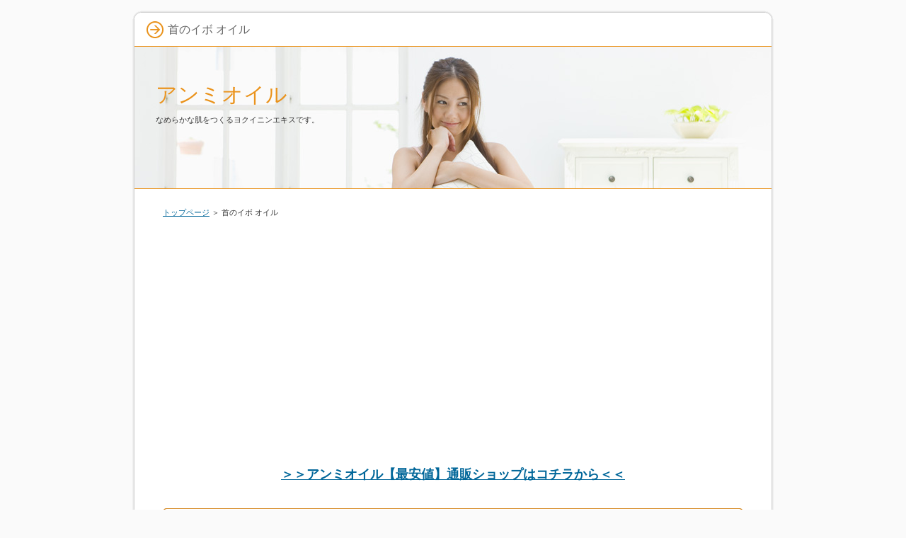

--- FILE ---
content_type: text/html
request_url: http://boydharrisphoto.com/kubinoibo_oil.html
body_size: 7839
content:
<?xml version="1.0" encoding="Shift_JIS"?>
<!DOCTYPE html PUBLIC "-//W3C//DTD XHTML 1.0 Transitional//EN" "http://www.w3.org/TR/xhtml1/DTD/xhtml1-transitional.dtd">
<html xmlns="http://www.w3.org/1999/xhtml" xml:lang="ja" lang="ja">
<head>
<meta http-equiv="Content-Type" content="text/html; charset=Shift_JIS" />
<meta http-equiv="Content-Style-Type" content="text/css" />
<title>首のイボ オイル</title>
<meta name="keywords" content="アンミオイル,首のイボ オイル" />
<meta name="description" content="首のイボ オイル解消することができるアンミオイルは、なかなか取れないお肌のポツポツを根元からリセットしてつるつるなめらか肌にしてくれる杏仁オイル配合の美容オイルです。" />
<link rel="stylesheet" href="./styles.css" type="text/css" />
<link rel="alternate" type="application/rss+xml" title="RSS" href="http://boydharrisphoto.com/rss.xml" />
</head>

<body>
<div id="container">

<div id="rndtop">
<h1>首のイボ オイル</h1>
</div>
<div id="rndbody">
<div id="header">
<h2><span><a href="./">アンミオイル</a></span></h2>
<div id="headertext">なめらかな肌をつくるヨクイニンエキスです。</div>
</div>
<div id="contents">
<div id="main">
<div id="siteNavi"><a href="./">トップページ</a> ＞ 首のイボ オイル</div>

<div id="space1"><center><script async src="//pagead2.googlesyndication.com/pagead/js/adsbygoogle.js"></script>
<!-- レスポンシブ -->
<ins class="adsbygoogle"
style="display:block"
data-ad-client="ca-pub-4233739803505913"
data-ad-slot="6212876841"
data-ad-format="auto"></ins>
<script>
(adsbygoogle = window.adsbygoogle || []).push({});
</script></center>
</div>
<div id="text1">

<p><center><span style="font-size:18px" class="lbg"><strong><a href="https://h.accesstrade.net/sp/cc?rk=0100h9jk00mpy6" rel="nofollow noopener" target="_blank" >＞＞アンミオイル【最安値】通販ショップはコチラから＜＜</a></strong></span></center></p>

</div>
<h3><span>大量生産ではなくこだわり製法で丁寧に作られています。</span></h3>

<div id="text2">

<p class="txt-img"><img src="./img/01.jpg" align="left" alt="" /></p>
<p>アンミオイルは、顔だけではなく、ボディや髪など、いろいろな使い方ができる万能美容オイルです。</p>
<p>&nbsp;</p>
<p>&nbsp;</p>
<p>【基本のスキンケア】</p>
<p>&nbsp;</p>
<p>朝晩の洗顔の後、化粧水や乳液・クリームの後にアンミオイルを使います。</p>
<p>&nbsp;</p>
<p>&nbsp;</p>
<p>朝は２～３滴、夜は５～７滴が適量です。</p>
<p>&nbsp;</p>
<p>&nbsp;</p>
<p><span style="color:#FF0A0A"><strong>通常の保湿ケアの後に、肌の表面をアンミオイルでラッピングすることで、潤いを閉じ込めます。</strong></span></p>
<p>&nbsp;</p>
<p>&nbsp;</p>
<p>【ぽつぽつケア】</p>
<p>&nbsp;</p>
<p>気になるポツポツをケアする場合には、洗顔の後、すぐにアンミオイルを使います。</p>
<p>&nbsp;</p>
<p>&nbsp;</p>
<p>メイクや日焼け止めをつけている場合はしっかりクレンジングをします。</p>
<p>&nbsp;</p>
<p>&nbsp;</p>
<p>アンミオイルの有効成分がしっかりと浸透するように、ノーメイクの時でも必ず洗顔をしましょう。</p>
<p>&nbsp;</p>
<p>&nbsp;</p>
<p>きちんと洗顔ができたら、アンミオイル７～１０滴を顔から首筋に伸ばし、力を入れずにクルクルと回すようにしてマッサージをします。</p>
<p>&nbsp;</p>
<p>&nbsp;</p>
<p>次に、４７℃（手で絞れるくらいの温度）の温タオルで顔と首をつつみこみます。</p>
<p>&nbsp;</p>
<p>&nbsp;</p>
<p>この時、オイルはふき取らず、そっと押さえるだけにするのがポイントです。そうすることで、化粧水が浸透しやすくなります。</p>
<p>&nbsp;</p>
<p>&nbsp;</p>
<p>肌がしっかりと整ったら、たっぷりの化粧水をつけてなじませます。</p>
<p>&nbsp;</p>
<p>&nbsp;</p>
<p>最後にもう一度、１～２滴のアンミオイルを顔や首筋まで伸ばして終了です。</p>
<p>&nbsp;</p>
<p>&nbsp;</p>
<p>&nbsp;</p>
<p>【ヘアケア】</p>
<p>&nbsp;</p>
<p>シャンプーの後、髪をドライヤーで乾かしてから適量を手のひらにのせ、毛先を中心になじませます。</p>
<p>&nbsp;</p>
<p>&nbsp;</p>
<p>【ボディケア】</p>
<p>&nbsp;</p>
<p>お風呂で体を洗った後、肌に水滴が残っている状態のところにアンミオイルをまんべんなく馴染ませてから、タオルでそっと水分をふき取ります。</p>
<p>&nbsp;</p>

</div>

<div id="space2">

<center><script async src="//pagead2.googlesyndication.com/pagead/js/adsbygoogle.js"></script>
<!-- 336_280 -->
<ins class="adsbygoogle"
style="display:inline-block;width:336px;height:280px"
data-ad-client="ca-pub-4233739803505913"
data-ad-slot="3198484048"></ins>
<script>
(adsbygoogle = window.adsbygoogle || []).push({});
</script>　　
<script async src="//pagead2.googlesyndication.com/pagead/js/adsbygoogle.js"></script>
<!-- 336_280 -->
<ins class="adsbygoogle"
style="display:inline-block;width:336px;height:280px"
data-ad-client="ca-pub-4233739803505913"
data-ad-slot="3198484048"></ins>
<script>
(adsbygoogle = window.adsbygoogle || []).push({});
</script></center>
</div>
</div>

<div id="menu">
<h4>メニュー</h4>
<div class="menubox"><ul id="menu1">
<li><a href="./anninoil.html">杏仁オイル</a></li>
<li><a href="./kubinoibo.html">首のイボ</a></li>
<li><a href="./kubinoibotori.html">首のイボ取り</a></li>
<li><a href="./kubi_ibo_oil.html">首 いぼ オイル</a></li>
<li><a href="./kubiniibo.html">首にいぼ</a></li>
<li><a href="./ibotori.html">イボ取り</a></li>
<li><a href="./kubino_ibo.html">首のいぼ</a></li>
<li><a href="./kubi_ibooil.html">首 イボ オイル</a></li>
<li><a href="./anninoil_ibo.html">杏仁オイル イボ</a></li>
<li><a href="./kubinidekiruibo.html">首にできるイボ</a></li>
<li><a href="./kubisuzinoibo.html">首筋のイボ</a></li>
<li><a href="./kubinoibo_oil.html">首のイボ オイル</a></li>
<li><a href="./kubi_ibo_torikata.html">首 いぼ 取り方</a></li>
<li><a href="./annninoil_ibo.html">杏オイル いぼ</a></li>
<li><a href="./ibo_oil.html">イボ オイル</a></li>
</ul></div>
<h4>脱毛クリニックおすすめ</h4>
<div class="menubox"><ul id="menu2">
<li><a href="https://reginaclinic.mints.ne.jp">レジーナクリニック 口コミ 悪い</a></li>
<li><a href="https://hakata-hisamatsu.mints.ne.jp">博多久松 おせち</a></li>
</ul></div>
<h4>お洒落なメンズフレグランス</h4>
<div class="menubox"><ul id="menu3">
<li><a href="http://www.amourspa.jp">パーフェクトスーツファクトリー</a></li>
</ul></div>
<h4>肌トラブル改善</h4>
<div class="menubox"><ul id="menu4">
<li><a href="https://sunchatcher.opal.ne.jp">サンキャッチャー</a></li>
<li><a href="http://www.terraplay.com">インク革命</a></li>
<li><a href="https://orihica.sakura.ne.jp">オリヒカ</a></li>
</ul></div>
<h4>肌トラブル解消</h4>
<div class="menubox"><ul id="menu5">
<li><a href="./hadapotupotukaisyou.html">肌ポツポツ解消</a></li>
<li><a href="./potupotu_anmioil.html">ポツポツ アンミオイル</a></li>
<li><a href="./kubi_potupotu.html">首 ぽつぽつ</a></li>
<li><a href="./kubi_tubutubu.html">首 ツブツブ</a></li>
<li><a href="./yokuinin_kouka.html">ヨクイニン 効果</a></li>
<li><a href="./anninoilibo.html">杏仁オイル イボ</a></li>
<li><a href="./kubiibo_taisaku.html">首イボ 対策</a></li>
<li><a href="./potupotuhada.html">ポツポツ肌</a></li>
<li><a href="./yokuinin_ibo.html">ヨクイニン イボ</a></li>
<li><a href="./kouka.html">アンミオイル 効果</a></li>
<li><a href="./kutikomi.html">アンミオイル 口コミ</a></li>
<li><a href="./hyouban.html">アンミオイル 評判</a></li>
<li><a href="./kakusitutubu.html">角質粒</a></li>
<li><a href="./parumitrainsan.html">パルミトレイン酸</a></li>
<li><a href="./potupotu.html">ぽつぽつ</a></li>
<li><a href="./uneisya.html">運営者</a></li>
</ul></div>
<h4>体験談</h4>
<div class="menubox"><ul id="menu6">
<li><a href="./kutikomi2.html">アンミオイル 口コミ２</a></li>
<li><a href="./hyouban2.html">アンミオイル 評判２</a></li>
<li><a href="./kutikomi3.html">アンミオイル 口コミ３</a></li>
<li><a href="./hyouka.html">アンミオイル 評価</a></li>
<li><a href="./taikendan.html">アンミオイル 体験談</a></li>
</ul></div>

</div>

</div>
</div>
<div id="rndbottom">&nbsp;</div>

<div id="footlink"><a href="./sitemap.html">サイトマップ</a></div>

<div id="footer">Copyright (C) 2025 <a href="./">アンミオイル【２７％ＯＦＦ・最安値】ＷＥＢ限定！特別価格キャンペーン</a> All Rights Reserved.</div>

</div>
</body>
</html>

--- FILE ---
content_type: text/html; charset=utf-8
request_url: https://www.google.com/recaptcha/api2/aframe
body_size: 268
content:
<!DOCTYPE HTML><html><head><meta http-equiv="content-type" content="text/html; charset=UTF-8"></head><body><script nonce="SaQkjQbWaUCnpWLDV7f3gA">/** Anti-fraud and anti-abuse applications only. See google.com/recaptcha */ try{var clients={'sodar':'https://pagead2.googlesyndication.com/pagead/sodar?'};window.addEventListener("message",function(a){try{if(a.source===window.parent){var b=JSON.parse(a.data);var c=clients[b['id']];if(c){var d=document.createElement('img');d.src=c+b['params']+'&rc='+(localStorage.getItem("rc::a")?sessionStorage.getItem("rc::b"):"");window.document.body.appendChild(d);sessionStorage.setItem("rc::e",parseInt(sessionStorage.getItem("rc::e")||0)+1);localStorage.setItem("rc::h",'1769459229353');}}}catch(b){}});window.parent.postMessage("_grecaptcha_ready", "*");}catch(b){}</script></body></html>